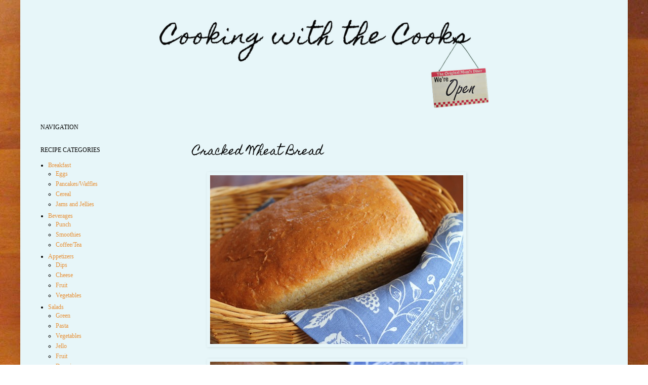

--- FILE ---
content_type: text/html; charset=UTF-8
request_url: http://www.cookingwiththecooks.net/2013/01/cracked-wheat-bread.html
body_size: 12987
content:
<!DOCTYPE html>
<html class='v2' dir='ltr' xmlns='http://www.w3.org/1999/xhtml' xmlns:b='http://www.google.com/2005/gml/b' xmlns:data='http://www.google.com/2005/gml/data' xmlns:expr='http://www.google.com/2005/gml/expr'>
<head>
<link href='https://www.blogger.com/static/v1/widgets/335934321-css_bundle_v2.css' rel='stylesheet' type='text/css'/>
<meta content='Cooking with the Cooks' name='title'/>
<meta content='A recipe website devoted to tried and true family favorites!' name='description'/>
<meta content='cooking, with, the, cooks, cookingwiththecooks, recipes, cookin, food' name='keywords'/>
<meta content='Caleb Cook' name='author'/>
<meta content='Caleb Cook' name='owner'/>
<meta content='(c) 2013 Cooking with the Cooks' name='copyright'/>
<META content='2eafb573d70149eb' name='y_key'></META>
<meta content='IE=EmulateIE7' http-equiv='X-UA-Compatible'/>
<meta content='width=1100' name='viewport'/>
<meta content='text/html; charset=UTF-8' http-equiv='Content-Type'/>
<meta content='blogger' name='generator'/>
<link href='http://www.cookingwiththecooks.net/favicon.ico' rel='icon' type='image/x-icon'/>
<link href='http://www.cookingwiththecooks.net/2013/01/cracked-wheat-bread.html' rel='canonical'/>
<link rel="alternate" type="application/atom+xml" title="Cooking with the Cooks - Atom" href="http://www.cookingwiththecooks.net/feeds/posts/default" />
<link rel="alternate" type="application/rss+xml" title="Cooking with the Cooks - RSS" href="http://www.cookingwiththecooks.net/feeds/posts/default?alt=rss" />
<link rel="service.post" type="application/atom+xml" title="Cooking with the Cooks - Atom" href="https://www.blogger.com/feeds/7766592941793799226/posts/default" />

<link rel="alternate" type="application/atom+xml" title="Cooking with the Cooks - Atom" href="http://www.cookingwiththecooks.net/feeds/2143525489232078532/comments/default" />
<!--Can't find substitution for tag [blog.ieCssRetrofitLinks]-->
<link href='https://blogger.googleusercontent.com/img/b/R29vZ2xl/AVvXsEg_qA3rjaXaP3JixWX5xTJhhOmOycHuIe88IkA9-UA0kvvjxFZC5zKly8CLFotBwmFWd2HqFGJ_JoK2beqMSDK9ZKs56DTYVznW9B_XPgk20laC5KeXiXq832A5UEtikCS2CK3UkJc_cg3e/s1600/IMG_1796.JPG' rel='image_src'/>
<meta content='http://www.cookingwiththecooks.net/2013/01/cracked-wheat-bread.html' property='og:url'/>
<meta content='Cracked Wheat Bread' property='og:title'/>
<meta content='            I&#39;ve tried many recipes for wheat bread and have never found one we all liked.  &#39;Nothing like feeling like you just ate a brick ...' property='og:description'/>
<meta content='https://blogger.googleusercontent.com/img/b/R29vZ2xl/AVvXsEg_qA3rjaXaP3JixWX5xTJhhOmOycHuIe88IkA9-UA0kvvjxFZC5zKly8CLFotBwmFWd2HqFGJ_JoK2beqMSDK9ZKs56DTYVznW9B_XPgk20laC5KeXiXq832A5UEtikCS2CK3UkJc_cg3e/w1200-h630-p-k-no-nu/IMG_1796.JPG' property='og:image'/>
<title>Cracked Wheat Bread - Cooking with the Cooks</title>
<link href='http://fonts.googleapis.com/css?family=Homemade+Apple' rel='stylesheet' type='text/css'/>
<style type='text/css'>@font-face{font-family:'Homemade Apple';font-style:normal;font-weight:400;font-display:swap;src:url(//fonts.gstatic.com/s/homemadeapple/v24/Qw3EZQFXECDrI2q789EKQZJob0x6XH0.ttf)format('truetype');}</style>
<style media='print' type='text/css'>
 #noprint {display: none;} 
       // Hide unwanted elements
 body {background:fff; color:000;} 
       // Black text on White background
 a {text-decoration: underline; color:00f;} 
       //Underline Hyperlinks in blue
}
</style>
<style type='text/css'>
.printbtn {
	background:#f9f0d6; 
	border:3px solid #c7b093; 
	padding:3px; 
	text-transform:uppercase; 
	color:#2d1904; 
	-moz-border-radius:4px; 
	-webkit-border-radius:4px; 
	cursor:pointer;
}
</style>
<style id='page-skin-1' type='text/css'><!--
/*
-----------------------------------------------
Cooking with the Cooks is managed by Caleb Cook
www.cookingwiththecooks.net
----------------------------------------------- */
#navbar {
height: 0px;
visibility: hidden;
display: none;
}
/* Variable definitions
====================
<Variable name="keycolor" description="Main Color" type="color" default="#66bbdd"/>
<Group description="Page Text" selector="body">
<Variable name="body.font" description="Font" type="font"
default="normal normal 12px Arial, Tahoma, Helvetica, FreeSans, sans-serif"/>
<Variable name="body.text.color" description="Text Color" type="color" default="#222222"/>
</Group>
<Group description="Backgrounds" selector=".body-fauxcolumns-outer">
<Variable name="body.background.color" description="Outer Background" type="color" default="#66bbdd"/>
<Variable name="content.background.color" description="Main Background" type="color" default="#ffffff"/>
<Variable name="header.background.color" description="Header Background" type="color" default="transparent"/>
</Group>
<Group description="Links" selector=".main-outer">
<Variable name="link.color" description="Link Color" type="color" default="#2288bb"/>
<Variable name="link.visited.color" description="Visited Color" type="color" default="#888888"/>
<Variable name="link.hover.color" description="Hover Color" type="color" default="#33aaff"/>
</Group>
<Group description="Blog Title" selector=".header h1">
<Variable name="header.font" description="Font" type="font"
default="normal normal 60px Arial, Tahoma, Helvetica, FreeSans, sans-serif"/>
<Variable name="header.text.color" description="Title Color" type="color" default="#3399bb" />
</Group>
<Group description="Blog Description" selector=".header .description">
<Variable name="description.text.color" description="Description Color" type="color"
default="#777777" />
</Group>
<Group description="Tabs Text" selector=".tabs-inner .widget li a">
<Variable name="tabs.font" description="Font" type="font"
default="normal normal 14px Arial, Tahoma, Helvetica, FreeSans, sans-serif"/>
<Variable name="tabs.text.color" description="Text Color" type="color" default="#999999"/>
<Variable name="tabs.selected.text.color" description="Selected Color" type="color" default="#000000"/>
</Group>
<Group description="Tabs Background" selector=".tabs-outer .PageList">
<Variable name="tabs.background.color" description="Background Color" type="color" default="#f5f5f5"/>
<Variable name="tabs.selected.background.color" description="Selected Color" type="color" default="#eeeeee"/>
</Group>
<Group description="Post Title" selector="h3.post-title, .comments h4">
<Variable name="post.title.font" description="Font" type="font"
default="normal normal 22px Arial, Tahoma, Helvetica, FreeSans, sans-serif"/>
</Group>
<Group description="Date Header" selector=".date-header">
<Variable name="date.header.color" description="Text Color" type="color"
default="#ff9900"/>
<Variable name="date.header.background.color" description="Background Color" type="color"
default="transparent"/>
</Group>
<Group description="Post Footer" selector=".post-footer">
<Variable name="post.footer.text.color" description="Text Color" type="color" default="#666666"/>
<Variable name="post.footer.background.color" description="Background Color" type="color"
default="#f9f9f9"/>
<Variable name="post.footer.border.color" description="Shadow Color" type="color" default="#eeeeee"/>
</Group>
<Group description="Gadgets" selector="h2">
<Variable name="widget.title.font" description="Title Font" type="font"
default="normal bold 11px Arial, Tahoma, Helvetica, FreeSans, sans-serif"/>
<Variable name="widget.title.text.color" description="Title Color" type="color" default="#000000"/>
<Variable name="widget.alternate.text.color" description="Alternate Color" type="color" default="#999999"/>
</Group>
<Group description="Images" selector=".main-inner">
<Variable name="image.background.color" description="Background Color" type="color" default="#ffffff"/>
<Variable name="image.border.color" description="Border Color" type="color" default="#eeeeee"/>
<Variable name="image.text.color" description="Caption Text Color" type="color" default="#ff9900"/>
</Group>
<Group description="Accents" selector=".content-inner">
<Variable name="body.rule.color" description="Separator Line Color" type="color" default="#eeeeee"/>
<Variable name="tabs.border.color" description="Tabs Border Color" type="color" default="transparent"/>
</Group>
<Variable name="body.background" description="Body Background" type="background"
color="transparent" default="$(color) none repeat scroll top left"/>
<Variable name="body.background.override" description="Body Background Override" type="string" default=""/>
<Variable name="body.background.gradient.cap" description="Body Gradient Cap" type="url"
default="url(http://www.blogblog.com/1kt/simple/gradients_light.png)"/>
<Variable name="body.background.gradient.tile" description="Body Gradient Tile" type="url"
default="url(http://www.blogblog.com/1kt/simple/body_gradient_tile_light.png)"/>
<Variable name="content.background.color.selector" description="Content Background Color Selector" type="string" default=".content-inner"/>
<Variable name="content.padding" description="Content Padding" type="length" default="10px"/>
<Variable name="content.padding.horizontal" description="Content Horizontal Padding" type="length" default="10px"/>
<Variable name="content.shadow.spread" description="Content Shadow Spread" type="length" default="40px"/>
<Variable name="content.shadow.spread.webkit" description="Content Shadow Spread (WebKit)" type="length" default="5px"/>
<Variable name="content.shadow.spread.ie" description="Content Shadow Spread (IE)" type="length" default="10px"/>
<Variable name="main.border.width" description="Main Border Width" type="length" default="0"/>
<Variable name="header.background.gradient" description="Header Gradient" type="url" default="none"/>
<Variable name="header.shadow.offset.left" description="Header Shadow Offset Left" type="length" default="-1px"/>
<Variable name="header.shadow.offset.top" description="Header Shadow Offset Top" type="length" default="-1px"/>
<Variable name="header.shadow.spread" description="Header Shadow Spread" type="length" default="1px"/>
<Variable name="header.padding" description="Header Padding" type="length" default="30px"/>
<Variable name="header.border.size" description="Header Border Size" type="length" default="1px"/>
<Variable name="header.bottom.border.size" description="Header Bottom Border Size" type="length" default="1px"/>
<Variable name="header.border.horizontalsize" description="Header Horizontal Border Size" type="length" default="0"/>
<Variable name="description.text.size" description="Description Text Size" type="string" default="140%"/>
<Variable name="tabs.margin.top" description="Tabs Margin Top" type="length" default="0" />
<Variable name="tabs.margin.side" description="Tabs Side Margin" type="length" default="30px" />
<Variable name="tabs.background.gradient" description="Tabs Background Gradient" type="url"
default="url(http://www.blogblog.com/1kt/simple/gradients_light.png)"/>
<Variable name="tabs.border.width" description="Tabs Border Width" type="length" default="1px"/>
<Variable name="tabs.bevel.border.width" description="Tabs Bevel Border Width" type="length" default="1px"/>
<Variable name="date.header.padding" description="Date Header Padding" type="string" default="inherit"/>
<Variable name="date.header.letterspacing" description="Date Header Letter Spacing" type="string" default="inherit"/>
<Variable name="date.header.margin" description="Date Header Margin" type="string" default="inherit"/>
<Variable name="post.margin.bottom" description="Post Bottom Margin" type="length" default="25px"/>
<Variable name="image.border.small.size" description="Image Border Small Size" type="length" default="2px"/>
<Variable name="image.border.large.size" description="Image Border Large Size" type="length" default="5px"/>
<Variable name="page.width.selector" description="Page Width Selector" type="string" default=".region-inner"/>
<Variable name="page.width" description="Page Width" type="string" default="auto"/>
<Variable name="main.section.margin" description="Main Section Margin" type="length" default="15px"/>
<Variable name="main.padding" description="Main Padding" type="length" default="15px"/>
<Variable name="main.padding.top" description="Main Padding Top" type="length" default="30px"/>
<Variable name="main.padding.bottom" description="Main Padding Bottom" type="length" default="30px"/>
<Variable name="paging.background"
color="#e7f6f9"
description="Background of blog paging area" type="background"
default="transparent none no-repeat scroll top center"/>
<Variable name="footer.bevel" description="Bevel border length of footer" type="length" default="0"/>
<Variable name="startSide" description="Side where text starts in blog language" type="automatic" default="left"/>
<Variable name="endSide" description="Side where text ends in blog language" type="automatic" default="right"/>
*/
/* Content
----------------------------------------------- */
body, .body-fauxcolumn-outer {
font: normal normal 12px Georgia, Utopia, 'Palatino Linotype', Palatino, serif;
color: #ff9900;
background: transparent url(https://blogger.googleusercontent.com/img/b/R29vZ2xl/AVvXsEj5ZOSOwGFOCOHPe3ZibGhKtHM9FJYU8zCgEeiWXs0iXTnzpKbXealWKlB6VFfGSsrNOVQSiEF2lP37sDSu5LF9Gsyaf9mIz4IdIbAtNR4ROE-ub4_XN9b_UN4na9k_RYeDiGbZHN992-Rg/s0/CWTC+background.jpg) repeat fixed top center;
padding: 0 40px 40px 40px;
}
html body .region-inner {
min-width: 0;
max-width: 100%;
width: auto;
}
a:link {
text-decoration:none;
color: #e69138;
}
a:visited {
text-decoration:none;
color: #e69138;
}
a:hover {
text-decoration:underline;
color: #7f4c00;
}
.body-fauxcolumn-outer .fauxcolumn-inner {
background: transparent none repeat scroll top left;
_background-image: none;
}
.body-fauxcolumn-outer .cap-top {
position: absolute;
z-index: 1;
height: 400px;
width: 100%;
background: transparent url(https://blogger.googleusercontent.com/img/b/R29vZ2xl/AVvXsEj5ZOSOwGFOCOHPe3ZibGhKtHM9FJYU8zCgEeiWXs0iXTnzpKbXealWKlB6VFfGSsrNOVQSiEF2lP37sDSu5LF9Gsyaf9mIz4IdIbAtNR4ROE-ub4_XN9b_UN4na9k_RYeDiGbZHN992-Rg/s0/CWTC+background.jpg) repeat fixed top center;
}
.body-fauxcolumn-outer .cap-top .cap-left {
width: 100%;
background: transparent none repeat-x scroll top left;
_background-image: none;
}
.content-outer {
-moz-box-shadow: 0 0 40px rgba(0, 0, 0, .15);
-webkit-box-shadow: 0 0 5px rgba(0, 0, 0, .15);
-goog-ms-box-shadow: 0 0 10px #333333;
box-shadow: 0 0 40px rgba(0, 0, 0, .15);
margin-bottom: 1px;
}
.content-inner {
padding: 10px 10px;
}
.content-inner {
background-color: #e7f6f9;
}
/* Header
----------------------------------------------- */
.header-outer {
background: transparent none repeat-x scroll 0 -400px;
_background-image: none;
}
.Header h1 {
font: normal bold 60px Homemade Apple;
color: #e69138;
text-shadow: -1px -1px 1px rgba(0, 0, 0, .2);
}
.Header h1 a {
color: #e69138;
}
.Header .description {
font-size: 140%;
color: #7f4c00;
}
.header-inner .Header .titlewrapper {
padding: 22px 30px;
}
.header-inner .Header .descriptionwrapper {
padding: 0 30px;
}
/* Tabs
----------------------------------------------- */
.tabs-inner .section:first-child {
border-top: 1px solid transparent;
}
.tabs-inner .section:first-child ul {
margin-top: -1px;
border-top: 1px solid transparent;
border-left: 0 solid transparent;
border-right: 0 solid transparent;
}
.tabs-inner .widget ul {
background: #fce5cd url(http://www.blogblog.com/1kt/simple/gradients_light.png) repeat-x scroll 0 -800px;
_background-image: none;
border-bottom: 1px solid transparent;
margin-top: 0;
margin-left: -30px;
margin-right: -30px;
}
.tabs-inner .widget li a {
display: inline-block;
padding: .6em 1em;
font: normal normal 14px Arial, Tahoma, Helvetica, FreeSans, sans-serif;
color: #9a9a9a;
border-left: 1px solid #e7f6f9;
border-right: 1px solid transparent;
}
.tabs-inner .widget li:first-child a {
border-left: none;
}
.tabs-inner .widget li.selected a, .tabs-inner .widget li a:hover {
color: #000000;
background-color: #fce5cd;
text-decoration: none;
}
/* Columns
----------------------------------------------- */
.main-outer {
border-top: 0 solid transparent;
}
.fauxcolumn-left-outer .fauxcolumn-inner {
border-right: 1px solid transparent;
}
.fauxcolumn-right-outer .fauxcolumn-inner {
border-left: 1px solid transparent;
}
/* Headings
----------------------------------------------- */
h2 {
margin: 0 0 1em 0;
font: normal normal 12px Georgia, Utopia, 'Palatino Linotype', Palatino, serif;
color: #000000;
text-transform: uppercase;
}
/* Widgets
----------------------------------------------- */
.widget .zippy {
color: #9a9a9a;
text-shadow: 2px 2px 1px rgba(0, 0, 0, .1);
}
.widget .popular-posts ul {
list-style: none;
}
/* Posts
----------------------------------------------- */
.date-header span {
background-color: transparent;
color: transparent;
padding: inherit;
letter-spacing: inherit;
margin: inherit;
}
.main-inner {
padding-top: 30px;
padding-bottom: 30px;
}
.main-inner .column-center-inner {
padding: 0 15px;
}
.main-inner .column-center-inner .section {
margin: 0 15px;
}
.post {
margin: 0 0 25px 0;
}
h3.post-title, .comments h4 {
font: normal normal 22px Homemade Apple;
margin: .75em 0 0;
}
.post-body {
font-size: 110%;
line-height: 1.4;
position: relative;
}
.post-body img, .post-body .tr-caption-container, .Profile img, .Image img,
.BlogList .item-thumbnail img {
padding: 2px;
background: transparent;
border: 1px solid transparent;
-moz-box-shadow: 1px 1px 5px rgba(0, 0, 0, .1);
-webkit-box-shadow: 1px 1px 5px rgba(0, 0, 0, .1);
box-shadow: 1px 1px 5px rgba(0, 0, 0, .1);
}
.post-body img, .post-body .tr-caption-container {
padding: 5px;
}
.post-body .tr-caption-container {
color: #000000;
}
.post-body .tr-caption-container img {
padding: 0;
background: transparent;
border: none;
-moz-box-shadow: 0 0 0 rgba(0, 0, 0, .1);
-webkit-box-shadow: 0 0 0 rgba(0, 0, 0, .1);
box-shadow: 0 0 0 rgba(0, 0, 0, .1);
}
.post-header {
margin: 0 0 1.5em;
line-height: 1.6;
font-size: 90%;
}
.post-footer {
margin: 20px -2px 0;
padding: 5px 10px;
color: #000000;
background-color: transparent;
border-bottom: 1px solid #ff0000;
line-height: 1.6;
font-size: 90%;
}
#comments .comment-author {
padding-top: 1.5em;
border-top: 1px solid transparent;
background-position: 0 1.5em;
}
#comments .comment-author:first-child {
padding-top: 0;
border-top: none;
}
.avatar-image-container {
margin: .2em 0 0;
}
#comments .avatar-image-container img {
border: 1px solid transparent;
}
/* Accents
---------------------------------------------- */
.section-columns td.columns-cell {
border-left: 1px solid transparent;
}
.blog-pager {
background: transparent none no-repeat scroll top center;
}
.blog-pager-older-link, .home-link,
.blog-pager-newer-link {
background-color: #e7f6f9;
padding: 5px;
}
.footer-outer {
border-top: 0 dashed #bbbbbb;
}
/* Mobile
----------------------------------------------- */
body.mobile  {
padding: 0;
}
.mobile .content-inner {
padding: 0;
}
.mobile .content-outer {
-webkit-box-shadow: 0 0 3px rgba(0, 0, 0, .15);
box-shadow: 0 0 3px rgba(0, 0, 0, .15);
padding: 0 40px;
}
body.mobile .AdSense {
margin-left: -40px;
}
.mobile .tabs-inner .widget ul {
margin-left: 0;
margin-right: 0;
}
.mobile .post {
margin: 0;
}
.mobile .main-inner .column-center-inner .section {
margin: 0;
}
.mobile .main-inner {
padding-top: 20px;
padding-bottom: 20px;
}
.mobile .main-inner .column-center-inner {
padding: 0;
}
.mobile .date-header span {
padding: 0.4em 10px;
margin: 0 -10px;
}
.mobile h3.post-title {
margin: 0;
}
.mobile .blog-pager {
background: transparent;
}
.mobile .footer-outer {
border-top: none;
}
.mobile .main-inner, .mobile .footer-inner {
background-color: #e7f6f9;
}
.mobile-link-button {
background-color: #e69138;
}
.mobile-link-button a:link, .mobile-link-button a:visited {
color: #e7f6f9;
}
body{color:#000;}
--></style>
<style id='template-skin-1' type='text/css'><!--
body {
min-width: 1200px;
}
.content-outer, .content-fauxcolumn-outer, .region-inner {
min-width: 1200px;
max-width: 1200px;
_width: 1200px;
}
.main-inner .columns {
padding-left: 300px;
padding-right: 250px;
}
.main-inner .fauxcolumn-center-outer {
left: 300px;
right: 250px;
/* IE6 does not respect left and right together */
_width: expression(this.parentNode.offsetWidth -
parseInt("300px") -
parseInt("250px") + 'px');
}
.main-inner .fauxcolumn-left-outer {
width: 300px;
}
.main-inner .fauxcolumn-right-outer {
width: 250px;
}
.main-inner .column-left-outer {
width: 300px;
right: 100%;
margin-left: -300px;
}
.main-inner .column-right-outer {
width: 250px;
margin-right: -250px;
}
#layout {
min-width: 0;
}
#layout .content-outer {
min-width: 0;
width: 800px;
}
#layout .region-inner {
min-width: 0;
width: auto;
}
--></style>
<style media='print' type='text/css'>
#header-wrapper, #header, .player, .header, .date-header, #sidebar-wrapper, .sidebar, #footer-wrapper, #footer, #personalcomments, .date-header, .post-body img, .post-meta-data, .post-footer, #printpage, .comment-author, .comment-link, .comment-footer, #blog-pager, #backlinks-container, #navbar-section, tr-caption-container, .slideshow, .subscribe_notice, #attribfooter, footer, .noprint {display: none;}
#main-wrapper {width: 95%}
</style>
<link href='http://cookingwiththecooks.bravehost.com/CWTC.css' rel='stylesheet' type='text/css'/>
<script type='text/javascript'>
$(document).ready(function(){
	$(".scroll").click(function(event){
		//prevent the default action for the click event
		event.preventDefault();

		//get the full url - like mysitecom/index.htm#home
		var full_url = this.href;

		//split the url by # and get the anchor target name - home in mysitecom/index.htm#home
		var parts = full_url.split("#");
		var trgt = parts[1];

		//get the top offset of the target anchor
		var target_offset = $("#"+trgt).offset();
		var target_top = target_offset.top;

		//goto that anchor by setting the body scroll top to anchor top
		$('html, body').animate({scrollTop:target_top}, 500);
	});
});
</script>
<script src='http://cookingwiththecooks.bravehost.com/smooth.js' type='text/javascript'></script>
<link href='https://www.blogger.com/dyn-css/authorization.css?targetBlogID=7766592941793799226&amp;zx=a9240248-42b6-4a9a-9de8-b6f08ea64bd0' media='none' onload='if(media!=&#39;all&#39;)media=&#39;all&#39;' rel='stylesheet'/><noscript><link href='https://www.blogger.com/dyn-css/authorization.css?targetBlogID=7766592941793799226&amp;zx=a9240248-42b6-4a9a-9de8-b6f08ea64bd0' rel='stylesheet'/></noscript>
<meta name='google-adsense-platform-account' content='ca-host-pub-1556223355139109'/>
<meta name='google-adsense-platform-domain' content='blogspot.com'/>

</head>
<body class='loading'>
<div class='navbar section' id='navbar'><div class='widget Navbar' data-version='1' id='Navbar1'><script type="text/javascript">
    function setAttributeOnload(object, attribute, val) {
      if(window.addEventListener) {
        window.addEventListener('load',
          function(){ object[attribute] = val; }, false);
      } else {
        window.attachEvent('onload', function(){ object[attribute] = val; });
      }
    }
  </script>
<div id="navbar-iframe-container"></div>
<script type="text/javascript" src="https://apis.google.com/js/platform.js"></script>
<script type="text/javascript">
      gapi.load("gapi.iframes:gapi.iframes.style.bubble", function() {
        if (gapi.iframes && gapi.iframes.getContext) {
          gapi.iframes.getContext().openChild({
              url: 'https://www.blogger.com/navbar/7766592941793799226?po\x3d2143525489232078532\x26origin\x3dhttp://www.cookingwiththecooks.net',
              where: document.getElementById("navbar-iframe-container"),
              id: "navbar-iframe"
          });
        }
      });
    </script><script type="text/javascript">
(function() {
var script = document.createElement('script');
script.type = 'text/javascript';
script.src = '//pagead2.googlesyndication.com/pagead/js/google_top_exp.js';
var head = document.getElementsByTagName('head')[0];
if (head) {
head.appendChild(script);
}})();
</script>
</div></div>
<div class='body-fauxcolumns'>
<div class='fauxcolumn-outer body-fauxcolumn-outer'>
<div class='cap-top'>
<div class='cap-left'></div>
<div class='cap-right'></div>
</div>
<div class='fauxborder-left'>
<div class='fauxborder-right'></div>
<div class='fauxcolumn-inner'>
</div>
</div>
<div class='cap-bottom'>
<div class='cap-left'></div>
<div class='cap-right'></div>
</div>
</div>
</div>
<div class='content'>
<div class='content-fauxcolumns'>
<div class='fauxcolumn-outer content-fauxcolumn-outer'>
<div class='cap-top'>
<div class='cap-left'></div>
<div class='cap-right'></div>
</div>
<div class='fauxborder-left'>
<div class='fauxborder-right'></div>
<div class='fauxcolumn-inner'>
</div>
</div>
<div class='cap-bottom'>
<div class='cap-left'></div>
<div class='cap-right'></div>
</div>
</div>
</div>
<div class='content-outer'>
<div class='content-cap-top cap-top'>
<div class='cap-left'></div>
<div class='cap-right'></div>
</div>
<div class='fauxborder-left content-fauxborder-left'>
<div class='fauxborder-right content-fauxborder-right'></div>
<div class='content-inner'>
<header>
<div class='header-outer'>
<div class='header-cap-top cap-top'>
<div class='cap-left'></div>
<div class='cap-right'></div>
</div>
<div class='fauxborder-left header-fauxborder-left'>
<div class='fauxborder-right header-fauxborder-right'></div>
<div class='region-inner header-inner'>
<!--CALEB: EDIT HEADER HERE-->
<div class='header section' id='header'><div class='widget Header' data-version='1' id='Header1'>
<div id='header-inner'>
<a href='http://www.cookingwiththecooks.net/' style='display: block'>
<img alt='Cooking with the Cooks' height='203px; ' id='Header1_headerimg' src='https://blogger.googleusercontent.com/img/b/R29vZ2xl/AVvXsEh6UwmUY5iX82H9tZPhA90O7MoGjQiVuQK7C_4xSRZE9wT8rr623vwgYq2eCG0TlhExMFXA6QM5KsB1lBdTWJ5TWna16tz8M1dk9QWcVBIxdlGogMbWWr_7qVIiIDqS8xUX2nyf7zgukzHB/s1600/logo.png' style='display: block;margin:0 auto;' width='650px; '/>
</a>
</div>
</div></div>
</div>
</div>
<div class='header-cap-bottom cap-bottom'>
<div class='cap-left'></div>
<div class='cap-right'></div>
</div>
</div>
</header>
<div class='tabs-outer'>
<div class='tabs-cap-top cap-top'>
<div class='cap-left'></div>
<div class='cap-right'></div>
</div>
<div class='fauxborder-left tabs-fauxborder-left'>
<div class='fauxborder-right tabs-fauxborder-right'></div>
<div class='region-inner tabs-inner'>
<div class='tabs no-items section' id='crosscol'></div>
<div class='tabs no-items section' id='crosscol-overflow'></div>
</div>
</div>
<div class='tabs-cap-bottom cap-bottom'>
<div class='cap-left'></div>
<div class='cap-right'></div>
</div>
</div>
<div class='main-outer'>
<div class='main-cap-top cap-top'>
<div class='cap-left'></div>
<div class='cap-right'></div>
</div>
<div class='fauxborder-left main-fauxborder-left'>
<div class='fauxborder-right main-fauxborder-right'></div>
<div class='region-inner main-inner'>
<div class='columns fauxcolumns'>
<div class='fauxcolumn-outer fauxcolumn-center-outer'>
<div class='cap-top'>
<div class='cap-left'></div>
<div class='cap-right'></div>
</div>
<div class='fauxborder-left'>
<div class='fauxborder-right'></div>
<div class='fauxcolumn-inner'>
</div>
</div>
<div class='cap-bottom'>
<div class='cap-left'></div>
<div class='cap-right'></div>
</div>
</div>
<div class='fauxcolumn-outer fauxcolumn-left-outer'>
<div class='cap-top'>
<div class='cap-left'></div>
<div class='cap-right'></div>
</div>
<div class='fauxborder-left'>
<div class='fauxborder-right'></div>
<div class='fauxcolumn-inner'>
</div>
</div>
<div class='cap-bottom'>
<div class='cap-left'></div>
<div class='cap-right'></div>
</div>
</div>
<div class='fauxcolumn-outer fauxcolumn-right-outer'>
<div class='cap-top'>
<div class='cap-left'></div>
<div class='cap-right'></div>
</div>
<div class='fauxborder-left'>
<div class='fauxborder-right'></div>
<div class='fauxcolumn-inner'>
</div>
</div>
<div class='cap-bottom'>
<div class='cap-left'></div>
<div class='cap-right'></div>
</div>
</div>
<!-- corrects IE6 width calculation -->
<div class='columns-inner'>
<div class='column-center-outer'>
<div class='column-center-inner'>
<div class='main section' id='main'><div class='widget Blog' data-version='1' id='Blog1'>
<div class='blog-posts hfeed'>

          <div class="date-outer">
        
<h2 class='date-header'><span>January 24, 2013</span></h2>

          <div class="date-posts">
        
<div class='post-outer'>
<div class='post hentry' itemscope='itemscope' itemtype='http://schema.org/BlogPosting'>
<a name='2143525489232078532'></a>
<h3 class='post-title entry-title' itemprop='name'>
Cracked Wheat Bread
</h3>
<div class='post-header'>
<div class='post-header-line-1'></div>
</div>
<div class='post-body entry-content' id='post-body-2143525489232078532' itemprop='articleBody'>
<div class="separator" style="clear: both; text-align: center;">
<a href="https://blogger.googleusercontent.com/img/b/R29vZ2xl/AVvXsEg_qA3rjaXaP3JixWX5xTJhhOmOycHuIe88IkA9-UA0kvvjxFZC5zKly8CLFotBwmFWd2HqFGJ_JoK2beqMSDK9ZKs56DTYVznW9B_XPgk20laC5KeXiXq832A5UEtikCS2CK3UkJc_cg3e/s1600/IMG_1796.JPG" imageanchor="1" style="margin-left: 1em; margin-right: 1em;"><img border="0" src="https://blogger.googleusercontent.com/img/b/R29vZ2xl/AVvXsEg_qA3rjaXaP3JixWX5xTJhhOmOycHuIe88IkA9-UA0kvvjxFZC5zKly8CLFotBwmFWd2HqFGJ_JoK2beqMSDK9ZKs56DTYVznW9B_XPgk20laC5KeXiXq832A5UEtikCS2CK3UkJc_cg3e/s1600/IMG_1796.JPG" /></a></div>
<div class="separator" style="clear: both; text-align: center;">
<br /></div>
<div class="separator" style="clear: both; text-align: center;">
<a href="https://blogger.googleusercontent.com/img/b/R29vZ2xl/AVvXsEjrYMcU_Qd7DUQUZNI9tJrh8IeB6cUzt24Bf8DCrd17Um0GnOKc2XVkhSwfF21skuji41U2gtAlxuZK6Uvt204RP2vqxIrYwdB0citbKEqjIHLKwVHM-LCjIoq0s-XeFjNqQwDU_b3aDZaH/s1600/IMG_1794.JPG" imageanchor="1" style="margin-left: 1em; margin-right: 1em;"><img border="0" src="https://blogger.googleusercontent.com/img/b/R29vZ2xl/AVvXsEjrYMcU_Qd7DUQUZNI9tJrh8IeB6cUzt24Bf8DCrd17Um0GnOKc2XVkhSwfF21skuji41U2gtAlxuZK6Uvt204RP2vqxIrYwdB0citbKEqjIHLKwVHM-LCjIoq0s-XeFjNqQwDU_b3aDZaH/s1600/IMG_1794.JPG" /></a></div>
<div id="personalcomments">
<div class="separator" style="clear: both; text-align: center;">
<br /></div>
<div class="separator" style="clear: both; text-align: center;">
<a href="https://blogger.googleusercontent.com/img/b/R29vZ2xl/AVvXsEgwH6hgzIcrtichBZswdjfXGM1l_LGzII1TA3SjlDjlhdCZIE-BRFHlaQOfiMYj4SUr04BVIkrxK-KBRm_ZMTSjcUIBL6emOteCXKD2A5zkbgHV7mur88yQB-AffKNymxMg9HV28RF46c3_/s1600/IMG_1774.JPG" imageanchor="1" style="margin-left: 1em; margin-right: 1em;"><img border="0" src="https://blogger.googleusercontent.com/img/b/R29vZ2xl/AVvXsEgwH6hgzIcrtichBZswdjfXGM1l_LGzII1TA3SjlDjlhdCZIE-BRFHlaQOfiMYj4SUr04BVIkrxK-KBRm_ZMTSjcUIBL6emOteCXKD2A5zkbgHV7mur88yQB-AffKNymxMg9HV28RF46c3_/s1600/IMG_1774.JPG" /></a></div>
<br />
<b>I've tried many recipes for wheat bread and have never found one we all liked. &nbsp;'Nothing like feeling like you just ate a brick for lunch! &nbsp;I made this one, which calls for bread flour and whole wheat, and it was really good! &nbsp;Very soft and moist, although I must confess that I was out of regular wheat, so I used King Arthur's white wheat. &nbsp; Okay, so maybe this was a little weak on the wheat, but it was really good and that's how we like it! &nbsp;:)</b></div>
<br />
1-1/4 cups warm water<br />
2 tablespoons honey<br />
2 tablespoons butter, melted<br />
2 tablespoons dry milk powder<br />
1-3/4 teaspoons salt<br />
2 cups bread flour<br />
1-1/3 cups whole wheat or white whole wheat flour<br />
1/4 cup cracked wheat<br />
1-1/4 teaspoons instant yeast<br />
<br />
In the bowl of a stand mixer with dough hook attached, combine warm water, honey, butter, dry milk powder, and salt. &nbsp;Add flours and cracked wheat, then add yeast on top of flours. &nbsp;Stir to combine then mix well for 2 to 4 minutes, until dough is smooth and cleans the side of the bowl. &nbsp;Place in a lightly oiled bowl, turning to coat the top. &nbsp;Cover with damp bread towel or plastic wrap and set aside to rise about 2 to 3 hours, or until doubled in size. &nbsp;Punch down dough and gently form into a loaf; place in a 9x5 bread pan that has been lightly sprayed with cooking spray. &nbsp;Cover with towel and set aside to rise about 1-1/2 hours. &nbsp;Bake in a &nbsp;350 degree oven for 25 to 30 minutes or until light golden on top. &nbsp;Remove immediately to a cooling rack. &nbsp; <br />
<br />
<br />
<div id="printpage">
<input class="printbtn" id="printbtn" name="print" onclick="javascript:window.print()" type="button" value="Print Recipe" />
</div>
<div style='clear: both;'></div>
</div>
<div class='post-footer'>
<div class='post-footer-line post-footer-line-1'><span class='post-comment-link'>
</span>
<span class='post-icons'>
<span class='item-control blog-admin pid-2028300947'>
<a href='https://www.blogger.com/post-edit.g?blogID=7766592941793799226&postID=2143525489232078532&from=pencil' title='Edit Post'>
<img alt='' class='icon-action' height='18' src='https://resources.blogblog.com/img/icon18_edit_allbkg.gif' width='18'/>
</a>
</span>
</span>
</div>
<div class='post-footer-line post-footer-line-2'></div>
<div class='post-footer-line post-footer-line-3'></div>
</div>
</div>
<div class='comments' id='comments'>
<a name='comments'></a>
<h4>No comments:</h4>
<div id='Blog1_comments-block-wrapper'>
<dl class='avatar-comment-indent' id='comments-block'>
</dl>
</div>
<p class='comment-footer'>
<div class='comment-form'>
<a name='comment-form'></a>
<h4 id='comment-post-message'>Post a Comment</h4>
<p>Thank you for visiting <a href="http://www.cookingwiththecooks.net" rel="nofollow">Cooking with the Cooks</a>!  We value your comments as we are constantly updating and improving our site.  To make a public comment which, after approved may be open to the web, click &quot;Post Comment&quot;.  To make a private comment, suggestion, or a &quot;Site Eyes*&quot; comment, please click <a href="http://www.cookingwiththecooks.net/p/contact-us.html" rel="nofollow">here</a> to contact us.  Thank You!<br />* We try to make sure all content is correct, but if you see an error, please let us know so we can fix it.  Thank You.</p>
<a href='https://www.blogger.com/comment/frame/7766592941793799226?po=2143525489232078532&hl=en&saa=85391&origin=http://www.cookingwiththecooks.net' id='comment-editor-src'></a>
<iframe allowtransparency='true' class='blogger-iframe-colorize blogger-comment-from-post' frameborder='0' height='410px' id='comment-editor' name='comment-editor' src='' width='100%'></iframe>
<script src='https://www.blogger.com/static/v1/jsbin/2830521187-comment_from_post_iframe.js' type='text/javascript'></script>
<script type='text/javascript'>
      BLOG_CMT_createIframe('https://www.blogger.com/rpc_relay.html');
    </script>
</div>
</p>
</div>
</div>

        </div></div>
      
</div>
<div class='blog-pager' id='blog-pager'>
<span id='blog-pager-newer-link'>
<a class='blog-pager-newer-link' href='http://www.cookingwiththecooks.net/2013/01/cherry-cream-cheese-muffins.html' id='Blog1_blog-pager-newer-link' title='Newer Post'>Newer Post</a>
</span>
<span id='blog-pager-older-link'>
<a class='blog-pager-older-link' href='http://www.cookingwiththecooks.net/2013/01/blueberry-oatmeal-muffins_9375.html' id='Blog1_blog-pager-older-link' title='Older Post'>Older Post</a>
</span>
<a class='home-link' href='http://www.cookingwiththecooks.net/'>Home</a>
</div>
<div class='clear'></div>
<div class='post-feeds'>
<div class='feed-links'>
Subscribe to:
<a class='feed-link' href='http://www.cookingwiththecooks.net/feeds/2143525489232078532/comments/default' target='_blank' type='application/atom+xml'>Post Comments (Atom)</a>
</div>
</div>
</div></div>
</div>
</div>
<div class='column-left-outer'>
<div class='column-left-inner'>
<aside>
<div class='sidebar section' id='sidebar-left-1'><div class='widget HTML' data-version='1' id='HTML1'>
<h2 class='title'>Navigation</h2>
<div class='widget-content'>
</div>
<div class='clear'></div>
</div><div class='widget HTML' data-version='1' id='HTML3'>
<h2 class='title'>Recipe Categories</h2>
<div class='widget-content'>
<div id="outside">
<ul id="navigation-1">
<li><a href="http://www.cookingwiththecooks.net/search/label/Breakfast" target="_self" title="Breakfast">Breakfast</a>
<ul class="navigation-2">
<li><a href="http://www.cookingwiththecooks.net/search/label/Eggs" target="_self" title="Eggs">Eggs</a></li>
<li><a href="http://www.cookingwiththecooks.net/search/label/Pancakes%2FWaffles" target="_self" title="Pancakes/Waffles">Pancakes/Waffles</a></li>
<li><a href="http://www.cookingwiththecooks.net/search/label/Cereal" target="_self" title="Cereal">Cereal</a></li>
<li><a href="http://www.cookingwiththecooks.net/search/label/Jams%20and%20Jellies" target="_self" title="Jams and Jellies">Jams and Jellies</a></li>
</ul>
</li>
<li><a href="http://www.cookingwiththecooks.net/search/label/Beverages" target="_self" title="Beverages">Beverages</a>
<ul class="navigation-2">
<li><a href="http://www.cookingwiththecooks.net/search/label/Punch" target="_self" title="Punch">Punch</a></li>
<li><a href="http://www.cookingwiththecooks.net/search/label/Smoothies" target="_self" title="Smoothies">Smoothies</a></li>
<li><a href="http://www.cookingwiththecooks.net/search/label/Coffee%2FTea" target="_self" title="Coffee/Tea">Coffee/Tea</a></li>
</ul>
</li>
<li><a href="http://www.cookingwiththecooks.net/search/label/Appetizers" target="_self" title="Appetizers">Appetizers</a>
<ul class="navigation-2">
<li><a href="http://www.cookingwiththecooks.net/search/label/Dips" target="_self" title="Dips">Dips</a></li>
<li><a href="http://www.cookingwiththecooks.net/search/label/Cheese" target="_self" title="Cheese">Cheese</a></li>
<li><a href="http://www.cookingwiththecooks.net/search/label/Appetizers%20Fruit" target="_self" title="Fruit">Fruit</a></li>
<li><a href="http://www.cookingwiththecooks.net/search/label/Appetizers%20Vegetables" target="_self" title="Vegetables">Vegetables</a></li>
</ul>
</li>
<li><a href="http://www.cookingwiththecooks.net/search/label/Salads" target="_self" title="Salads">Salads</a>
<ul class="navigation-2">
<li><a href="http://www.cookingwiththecooks.net/search/label/Green" target="_self" title="Green">Green</a></li>
<li><a href="http://www.cookingwiththecooks.net/search/label/Salads%20Pasta" target="_self" title="Pasta">Pasta</a></li>
<li><a href="http://www.cookingwiththecooks.net/search/label/Salads%20Vegetables" target="_self" title="Vegetables">Vegetables</a></li>
<li><a href="http://www.cookingwiththecooks.net/search/label/Jello" target="_self" title="Jello">Jello</a></li>
<li><a href="http://www.cookingwiththecooks.net/search/label/Salads%20Fruit" target="_self" title="Fruit">Fruit</a></li>
<li><a href="http://www.cookingwiththecooks.net/search/label/Dressings" target="_self" title="Dressings">Dressings</a></li>
</ul>
</li>
<li><a href="http://www.cookingwiththecooks.net/search/label/Soups" target="_self" title="Soups">Soups</a>
<ul class="navigation-2">
<li><a href="http://www.cookingwiththecooks.net/search/label/Meat" target="_self" title="Meat">Meat</a></li>
<li><a href="http://www.cookingwiththecooks.net/search/label/Cheese" target="_self" title="Cheese">Cheese</a></li>
<li><a href="http://www.cookingwiththecooks.net/search/label/Soups%20Vegetable" target="_self" title="Vegetable">Vegetable</a></li>
<li><a href="http://www.cookingwiththecooks.net/search/label/soups%20fruit" target="_self" title="Fruit">Fruit</a></li>
</ul>
</li>
<li><a href="http://www.cookingwiththecooks.net/search/label/Main%20Dish" target="_self" title="Main Dish">Main Dish</a>
<ul class="navigation-2">
<li><a href="http://www.cookingwiththecooks.net/search/label/Beef" target="_self" title="Beef">Beef</a></li>
<li><a href="http://www.cookingwiththecooks.net/search/label/Pork" target="_self" title="Pork">Pork</a></li>
<li><a href="http://www.cookingwiththecooks.net/search/label/Poultry" target="_self" title="Poultry">Poultry</a></li>
<li><a href="http://www.cookingwiththecooks.net/search/label/Fish" target="_self" title="Fish">Fish</a></li>
<li><a href="http://www.cookingwiththecooks.net/search/label/Main%20Dish%20Vegetables" target="_self" title="Vegetables">Vegetables</a></li>
<li><a href="http://www.cookingwiththecooks.net/search/label/Main%20Dish%20Pasta" target="_self" title="Pasta">Pasta</a></li>
<li><a href="http://www.cookingwiththecooks.net/search/label/Sandwiches" target="_self" title="Sandwiches">Sandwiches</a></li>
</ul>
</li>
<li><a href="http://www.cookingwiththecooks.net/search/label/Sides" target="_self" title="Sides">Sides</a>
<ul class="navigation-2">
<li><a href="http://www.cookingwiththecooks.net/search/label/Sides%20Vegetables" target="_self" title="Vegetables">Vegetables</a></li>
<li><a href="http://www.cookingwiththecooks.net/search/label/Rice" target="_self" title="Rice">Rice</a></li>
<li><a href="http://www.cookingwiththecooks.net/search/label/Potatoes" target="_self" title="Potatoes">Potatoes</a></li>
<li><a href="http://www.cookingwiththecooks.net/search/label/Sides%20Pasta" target="_self" title="Pasta">Pasta</a></li>
<li><a href="http://www.cookingwiththecooks.net/search/label/Stuffing%20Dressing" target="_self" title="Stuffing/Dressing">Stuffing/Dressing</a></li>
<li><a href="http://www.cookingwiththecooks.net/search/label/Sauces%20and%20Chutneys" target="_self" title="Sauces &amp; Chutneys">Sauces &amp; Chutneys</a></li>
</ul>
</li>
<li><a href="http://www.cookingwiththecooks.net/search/label/Breads" target="_self" title="Breads">Breads</a>
<ul class="navigation-2">
<li><a href="http://www.cookingwiththecooks.net/search/label/Yeast" target="_self" title="Yeast">Yeast</a></li>
<li><a href="http://www.cookingwiththecooks.net/search/label/Quick" target="_self" title="Quick">Quick</a></li>
<li><a href="http://www.cookingwiththecooks.net/search/label/Rolls%20and%20Biscuits" target="_self" title="Rolls &amp; Biscuits">Rolls &amp; Biscuits</a></li>
<li><a href="http://www.cookingwiththecooks.net/search/label/Biscotti" target="_self" title="Biscotti">Biscotti</a></li>
<li><a href="http://www.cookingwiththecooks.net/search/label/Muffins" target="_self" title="Muffins">Muffins</a></li>
<li><a href="http://www.cookingwiththecooks.net/search/label/Scones" target="_self" title="Scones">Scones</a></li>
</ul>
</li>
<li><a href="http://www.cookingwiththecooks.net/search/label/Desserts" target="_self" title="Desserts">Desserts</a>
<ul class="navigation-2">
<li><a href="http://www.cookingwiththecooks.net/search/label/Cakes" target="_self" title="Cakes">Cakes</a></li>
<li><a href="http://www.cookingwiththecooks.net/search/label/Pies" target="_self" title="Pies">Pies</a></li>
<li><a href="http://www.cookingwiththecooks.net/search/label/Cookies" target="_self" title="Cookies">Cookies</a></li>
<li><a href="http://www.cookingwiththecooks.net/search/label/Puddings%20and%20Trifles" target="_self" title="Puddings &amp; Trifles">Puddings &amp; Trifles</a></li>
</ul>
</li>
</ul>
</div>
</div>
<div class='clear'></div>
</div><div class='widget HTML' data-version='1' id='HTML2'>
<h2 class='title'>Search</h2>
<div class='widget-content'>
<script src="http://digitalbush.com/wp-content/plugins/wp-jquery/jquery.js" type="text/javascript"></script> <script src="http://digitalbush.com/files/jquery/watermarkinput/beta1/jquery.watermarkinput.js" type="text/javascript"></script> <script type="text/javascript">/*<![CDATA[*/// 
jQuery(function($){
		$("#query").Watermark("Search");
});
// ]]&gt;/*]]>*/</script>
<table cellpadding=0 cellspacing=0 border=0 >
<tr>
	<td  colspan=2 style="font-family: Arial, Helvetica, sans-serif; font-size: 7.5pt;">
		<form style="margin:0px; margin-top:4px;" action="http://search.freefind.com/find.html" method="get" accept-charset="utf-8" target="_blank">
		<input type="hidden" name="si" value="68505437" />
		<input type="hidden" name="pid" value="r" />
		<input type="hidden" name="n" value="0" />
		<input type="hidden" name="_charset_" value="" />
		<input type="hidden" name="bcd" value="&#247;" />
		<input type="text" value=""  name="query" id="query" /> 
		<input type="submit" style="font-family: Times; background-color: #FEF0C9; font-size: 12px" value="Search" />
		</form>
	</td>
</tr>
<tr>	
	<td style="text-align:left; font-family: Times; font-size: 10pt; padding-top:4px;">
		<a href="http://search.freefind.com/find.html?si=68505437&amp;pid=a" target="_blank"><input type="button" style="font-family: Times; background-color: #FEF0C9; font-size: 12px" value="Advanced Search" /></a>
	</td>
</tr>
</table>
</div>
<div class='clear'></div>
</div></div>
</aside>
</div>
</div>
<div class='column-right-outer'>
<div class='column-right-inner'>
<aside>
<div class='sidebar no-items section' id='sidebar-right-1'></div>
<table border='0' cellpadding='0' cellspacing='0' class='section-columns columns-2'>
<tbody>
<tr>
<td class='first columns-cell'>
<div class='sidebar no-items section' id='sidebar-right-2-1'></div>
</td>
<td class='columns-cell'>
<div class='sidebar no-items section' id='sidebar-right-2-2'></div>
</td>
</tr>
</tbody>
</table>
<div class='sidebar section' id='sidebar-right-3'><div class='widget HTML' data-version='1' id='HTML5'>
<div class='widget-content'>
<script language='javascript'>
<!--

cwtcStatus = "Cooking with the Cooks - A recipe website devoted to tried and true family favorites                                                "

i=0

function scrollMsg() {
    frontPart = cwtcStatus.substring(i,cwtcStatus.length)
    backPart = cwtcStatus.substring(0,i)
    window.status = frontPart + backPart

    if (i < cwtcStatus.length) {
        i++
    }
    else {
        i = 0
    }

    setTimeout("scrollMsg()",70)

}

window.onload=scrollMsg
//-->
</script>
</div>
<div class='clear'></div>
</div></div>
</aside>
</div>
</div>
</div>
<div style='clear: both'></div>
<!-- columns -->
</div>
<!-- main -->
</div>
</div>
<div class='main-cap-bottom cap-bottom'>
<div class='cap-left'></div>
<div class='cap-right'></div>
</div>
</div>
<footer>
<div id='attribfooter'>
<a href='#top'>Go to top</a>
<center>
<i> &#169; <script type='text/javascript'>
var theDate=new Date()
document.write(theDate.getFullYear())
</script>
<b>Cooking with the Cooks</b>.</i>
<p><a href='http://www.cookingwiththecooks.net'>Website</a><i> managed by <b>Caleb Cook</b></i></p>
</center>
<br/>
<a href='/p/terms-of-use.html'>Terms of Use</a><span class='divider'> | </span><a href='/p/privacy-policy.html'>Privacy Policy</a>
</div>
</footer>
<!-- content -->
</div>
</div>
<div class='content-cap-bottom cap-bottom'>
<div class='cap-left'></div>
<div class='cap-right'></div>
</div>
</div>
</div>
<script type='text/javascript'>
    window.setTimeout(function() {
        document.body.className = document.body.className.replace('loading', '');
      }, 10);
  </script>
<!-- Piwik -->
<script type='text/javascript'> 
  var _paq = _paq || [];
  _paq.push(['trackPageView']);
  _paq.push(['enableLinkTracking']);
  (function() {
    var u=(("https:" == document.location.protocol) ? "https" : "http") + "://wwwdev.cookingwiththecooks.net/latest/piwik//";
    _paq.push(['setTrackerUrl', u+'piwik.php']);
    _paq.push(['setSiteId', 1]);
    var d=document, g=d.createElement('script'), s=d.getElementsByTagName('script')[0]; g.type='text/javascript';
    g.defer=true; g.async=true; g.src=u+'piwik.js'; s.parentNode.insertBefore(g,s);
  })();

</script>
<noscript><p><img alt='' src='http://wwwdev.cookingwiththecooks.net/latest/piwik/piwik.php?idsite=1' style='border:0'/></p></noscript>
<!-- End Piwik Code -->

<script type="text/javascript" src="https://www.blogger.com/static/v1/widgets/3845888474-widgets.js"></script>
<script type='text/javascript'>
window['__wavt'] = 'AOuZoY5KCjMkjne3KFNa2bPcdVA_-fHZkQ:1768599075735';_WidgetManager._Init('//www.blogger.com/rearrange?blogID\x3d7766592941793799226','//www.cookingwiththecooks.net/2013/01/cracked-wheat-bread.html','7766592941793799226');
_WidgetManager._SetDataContext([{'name': 'blog', 'data': {'blogId': '7766592941793799226', 'title': 'Cooking with the Cooks', 'url': 'http://www.cookingwiththecooks.net/2013/01/cracked-wheat-bread.html', 'canonicalUrl': 'http://www.cookingwiththecooks.net/2013/01/cracked-wheat-bread.html', 'homepageUrl': 'http://www.cookingwiththecooks.net/', 'searchUrl': 'http://www.cookingwiththecooks.net/search', 'canonicalHomepageUrl': 'http://www.cookingwiththecooks.net/', 'blogspotFaviconUrl': 'http://www.cookingwiththecooks.net/favicon.ico', 'bloggerUrl': 'https://www.blogger.com', 'hasCustomDomain': true, 'httpsEnabled': false, 'enabledCommentProfileImages': true, 'gPlusViewType': 'FILTERED_POSTMOD', 'adultContent': false, 'analyticsAccountNumber': '', 'encoding': 'UTF-8', 'locale': 'en', 'localeUnderscoreDelimited': 'en', 'languageDirection': 'ltr', 'isPrivate': false, 'isMobile': false, 'isMobileRequest': false, 'mobileClass': '', 'isPrivateBlog': false, 'isDynamicViewsAvailable': true, 'feedLinks': '\x3clink rel\x3d\x22alternate\x22 type\x3d\x22application/atom+xml\x22 title\x3d\x22Cooking with the Cooks - Atom\x22 href\x3d\x22http://www.cookingwiththecooks.net/feeds/posts/default\x22 /\x3e\n\x3clink rel\x3d\x22alternate\x22 type\x3d\x22application/rss+xml\x22 title\x3d\x22Cooking with the Cooks - RSS\x22 href\x3d\x22http://www.cookingwiththecooks.net/feeds/posts/default?alt\x3drss\x22 /\x3e\n\x3clink rel\x3d\x22service.post\x22 type\x3d\x22application/atom+xml\x22 title\x3d\x22Cooking with the Cooks - Atom\x22 href\x3d\x22https://www.blogger.com/feeds/7766592941793799226/posts/default\x22 /\x3e\n\n\x3clink rel\x3d\x22alternate\x22 type\x3d\x22application/atom+xml\x22 title\x3d\x22Cooking with the Cooks - Atom\x22 href\x3d\x22http://www.cookingwiththecooks.net/feeds/2143525489232078532/comments/default\x22 /\x3e\n', 'meTag': '', 'adsenseHostId': 'ca-host-pub-1556223355139109', 'adsenseHasAds': false, 'adsenseAutoAds': false, 'boqCommentIframeForm': true, 'loginRedirectParam': '', 'view': '', 'dynamicViewsCommentsSrc': '//www.blogblog.com/dynamicviews/4224c15c4e7c9321/js/comments.js', 'dynamicViewsScriptSrc': '//www.blogblog.com/dynamicviews/f9a985b7a2d28680', 'plusOneApiSrc': 'https://apis.google.com/js/platform.js', 'disableGComments': true, 'interstitialAccepted': false, 'sharing': {'platforms': [{'name': 'Get link', 'key': 'link', 'shareMessage': 'Get link', 'target': ''}, {'name': 'Facebook', 'key': 'facebook', 'shareMessage': 'Share to Facebook', 'target': 'facebook'}, {'name': 'BlogThis!', 'key': 'blogThis', 'shareMessage': 'BlogThis!', 'target': 'blog'}, {'name': 'X', 'key': 'twitter', 'shareMessage': 'Share to X', 'target': 'twitter'}, {'name': 'Pinterest', 'key': 'pinterest', 'shareMessage': 'Share to Pinterest', 'target': 'pinterest'}, {'name': 'Email', 'key': 'email', 'shareMessage': 'Email', 'target': 'email'}], 'disableGooglePlus': true, 'googlePlusShareButtonWidth': 0, 'googlePlusBootstrap': '\x3cscript type\x3d\x22text/javascript\x22\x3ewindow.___gcfg \x3d {\x27lang\x27: \x27en\x27};\x3c/script\x3e'}, 'hasCustomJumpLinkMessage': true, 'jumpLinkMessage': 'Get Recipe', 'pageType': 'item', 'postId': '2143525489232078532', 'postImageThumbnailUrl': 'https://blogger.googleusercontent.com/img/b/R29vZ2xl/AVvXsEg_qA3rjaXaP3JixWX5xTJhhOmOycHuIe88IkA9-UA0kvvjxFZC5zKly8CLFotBwmFWd2HqFGJ_JoK2beqMSDK9ZKs56DTYVznW9B_XPgk20laC5KeXiXq832A5UEtikCS2CK3UkJc_cg3e/s72-c/IMG_1796.JPG', 'postImageUrl': 'https://blogger.googleusercontent.com/img/b/R29vZ2xl/AVvXsEg_qA3rjaXaP3JixWX5xTJhhOmOycHuIe88IkA9-UA0kvvjxFZC5zKly8CLFotBwmFWd2HqFGJ_JoK2beqMSDK9ZKs56DTYVznW9B_XPgk20laC5KeXiXq832A5UEtikCS2CK3UkJc_cg3e/s1600/IMG_1796.JPG', 'pageName': 'Cracked Wheat Bread', 'pageTitle': 'Cooking with the Cooks: Cracked Wheat Bread'}}, {'name': 'features', 'data': {}}, {'name': 'messages', 'data': {'edit': 'Edit', 'linkCopiedToClipboard': 'Link copied to clipboard!', 'ok': 'Ok', 'postLink': 'Post Link'}}, {'name': 'template', 'data': {'name': 'custom', 'localizedName': 'Custom', 'isResponsive': false, 'isAlternateRendering': false, 'isCustom': true}}, {'name': 'view', 'data': {'classic': {'name': 'classic', 'url': '?view\x3dclassic'}, 'flipcard': {'name': 'flipcard', 'url': '?view\x3dflipcard'}, 'magazine': {'name': 'magazine', 'url': '?view\x3dmagazine'}, 'mosaic': {'name': 'mosaic', 'url': '?view\x3dmosaic'}, 'sidebar': {'name': 'sidebar', 'url': '?view\x3dsidebar'}, 'snapshot': {'name': 'snapshot', 'url': '?view\x3dsnapshot'}, 'timeslide': {'name': 'timeslide', 'url': '?view\x3dtimeslide'}, 'isMobile': false, 'title': 'Cracked Wheat Bread', 'description': '            I\x27ve tried many recipes for wheat bread and have never found one we all liked. \xa0\x27Nothing like feeling like you just ate a brick ...', 'featuredImage': 'https://blogger.googleusercontent.com/img/b/R29vZ2xl/AVvXsEg_qA3rjaXaP3JixWX5xTJhhOmOycHuIe88IkA9-UA0kvvjxFZC5zKly8CLFotBwmFWd2HqFGJ_JoK2beqMSDK9ZKs56DTYVznW9B_XPgk20laC5KeXiXq832A5UEtikCS2CK3UkJc_cg3e/s1600/IMG_1796.JPG', 'url': 'http://www.cookingwiththecooks.net/2013/01/cracked-wheat-bread.html', 'type': 'item', 'isSingleItem': true, 'isMultipleItems': false, 'isError': false, 'isPage': false, 'isPost': true, 'isHomepage': false, 'isArchive': false, 'isLabelSearch': false, 'postId': 2143525489232078532}}]);
_WidgetManager._RegisterWidget('_NavbarView', new _WidgetInfo('Navbar1', 'navbar', document.getElementById('Navbar1'), {}, 'displayModeFull'));
_WidgetManager._RegisterWidget('_HeaderView', new _WidgetInfo('Header1', 'header', document.getElementById('Header1'), {}, 'displayModeFull'));
_WidgetManager._RegisterWidget('_BlogView', new _WidgetInfo('Blog1', 'main', document.getElementById('Blog1'), {'cmtInteractionsEnabled': false, 'lightboxEnabled': true, 'lightboxModuleUrl': 'https://www.blogger.com/static/v1/jsbin/4049919853-lbx.js', 'lightboxCssUrl': 'https://www.blogger.com/static/v1/v-css/828616780-lightbox_bundle.css'}, 'displayModeFull'));
_WidgetManager._RegisterWidget('_HTMLView', new _WidgetInfo('HTML1', 'sidebar-left-1', document.getElementById('HTML1'), {}, 'displayModeFull'));
_WidgetManager._RegisterWidget('_HTMLView', new _WidgetInfo('HTML3', 'sidebar-left-1', document.getElementById('HTML3'), {}, 'displayModeFull'));
_WidgetManager._RegisterWidget('_HTMLView', new _WidgetInfo('HTML2', 'sidebar-left-1', document.getElementById('HTML2'), {}, 'displayModeFull'));
_WidgetManager._RegisterWidget('_HTMLView', new _WidgetInfo('HTML5', 'sidebar-right-3', document.getElementById('HTML5'), {}, 'displayModeFull'));
</script>
</body>
<!--CALEB: EDIT NAVBAR & SEARCH HERE-->
</html>